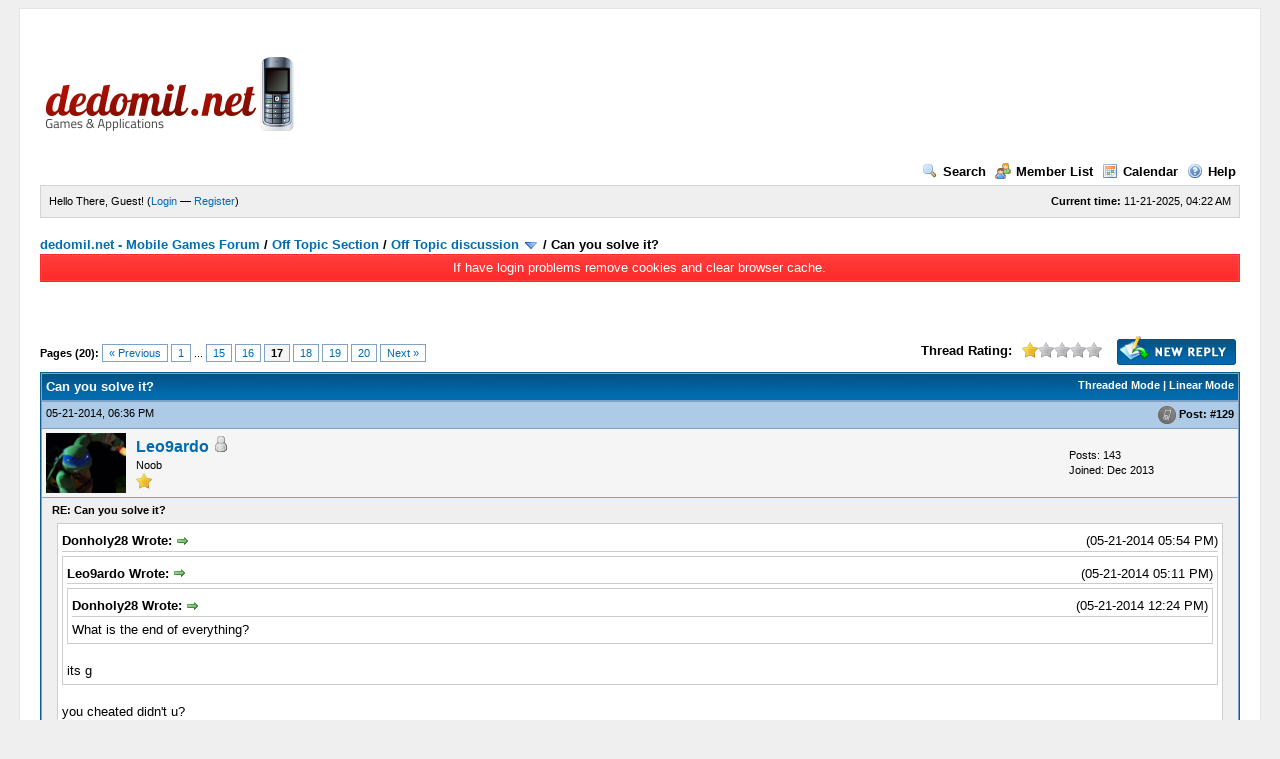

--- FILE ---
content_type: text/html; charset=UTF-8
request_url: http://dedomil.net/forum/showthread.php?tid=1791&page=17
body_size: 6661
content:
<!DOCTYPE html PUBLIC "-//W3C//DTD XHTML 1.0 Transitional//EN" "http://www.w3.org/TR/xhtml1/DTD/xhtml1-transitional.dtd"><!-- start: showthread -->
<html xml:lang="en" lang="en" xmlns="http://www.w3.org/1999/xhtml">
<head>
<title>Can you solve it?</title>
<!-- start: headerinclude -->
<meta http-equiv="Content-Type" content="text/html; charset=UTF-8" />
<meta http-equiv="Content-Script-Type" content="text/javascript" />
<script type="text/javascript" src="http://dedomil.net/forum/jscripts/prototype.js?ver=1603"></script>
<script type="text/javascript" src="http://dedomil.net/forum/jscripts/general.js?ver=1603"></script>
<script type="text/javascript" src="http://dedomil.net/forum/jscripts/popup_menu.js?ver=1600"></script>
<link type="text/css" rel="stylesheet" href="http://dedomil.net/forum/cache/themes/theme2/global.css" />
<link type="text/css" rel="stylesheet" href="http://dedomil.net/forum/css.php?stylesheet=48" />
<link type="text/css" rel="stylesheet" href="http://dedomil.net/forum/css.php?stylesheet=47" />
<link type="text/css" rel="stylesheet" href="http://dedomil.net/forum/css.php?stylesheet=46" />

<script type="text/javascript">
<!--
	var cookieDomain = ".dedomil.net";
	var cookiePath = "/forum/";
	var cookiePrefix = "";
	var deleteevent_confirm = "Are you sure you want to delete this event?";
	var removeattach_confirm = "Are you sure you want to remove the selected attachment from this post?";
	var loading_text = 'Loading. <br />Please Wait..';
	var saving_changes = 'Saving changes..';
	var use_xmlhttprequest = "1";
	var my_post_key = "ee243ebdca36a3bdea0f89ca41268134";
	var imagepath = "images";
// -->
</script>

<!-- end: headerinclude -->
<script type="text/javascript">
<!--
	var quickdelete_confirm = "Are you sure you want to delete this post?";
// -->
</script>
<script type="text/javascript" src="jscripts/thread.js?ver=1603"></script>
</head>
<body>
	<!-- start: header -->
<div id="container">
		<a name="top" id="top"></a>
		<div id="header">
			<div class="logo"><a href="http://dedomil.net/forum/index.php"><img src="http://dedomil.net/forum/images/mobile/39758.png" alt="dedomil.net - Mobile Games Forum" title="dedomil.net - Mobile Games Forum" /></a></div>
			<div class="menu">
				<ul>
					<li><a href="http://dedomil.net/forum/search.php"><img src="images/toplinks/search.gif" alt="" title="" />Search</a></li>
					<li><a href="http://dedomil.net/forum/memberlist.php"><img src="images/toplinks/memberlist.gif" alt="" title="" />Member List</a></li>
					<li><a href="http://dedomil.net/forum/calendar.php"><img src="images/toplinks/calendar.gif" alt="" title="" />Calendar</a></li>
					<li><a href="http://dedomil.net/forum/misc.php?action=help"><img src="images/toplinks/help.gif" alt="" title="" />Help</a></li>
				</ul>
			</div>
			<hr class="hidden" />
			<div id="panel">
				<!-- start: header_welcomeblock_guest -->
<script type="text/javascript">
<!--
	lang.username = "Username";
	lang.password = "Password";
	lang.login = "Login";
	lang.lost_password = " &mdash; <a href=\"http://dedomil.net/forum/member.php?action=lostpw\">Lost Password?<\/a>";
	lang.register_url = " &mdash; <a href=\"http://dedomil.net/forum/member.php?action=register\">Register<\/a>";
	lang.remember_me = "Remember me";
// -->
</script>
<span style="float: right;"><strong>Current time:</strong> 11-21-2025, 04:22 AM</span>
		<span id="quick_login">Hello There, Guest! (<a href="http://dedomil.net/forum/member.php?action=login" onclick="MyBB.quickLogin(); return false;">Login</a> &mdash; <a href="http://dedomil.net/forum/member.php?action=register">Register</a>)</span>
<!-- end: header_welcomeblock_guest -->
			</div>
		</div>
		<hr class="hidden" />
		<br class="clear" />
		<div id="content">
			
			
			
			
			
			<!-- start: nav -->

<div class="navigation">
<!-- start: nav_bit -->
<a href="http://dedomil.net/forum/index.php">dedomil.net - Mobile Games Forum</a><!-- start: nav_sep -->
 / 
<!-- end: nav_sep -->
<!-- end: nav_bit --><!-- start: nav_bit -->
<a href="forumdisplay.php?fid=3">Off Topic Section</a><!-- start: nav_sep -->
 / 
<!-- end: nav_sep -->
<!-- end: nav_bit --><!-- start: nav_bit -->
<a href="forumdisplay.php?fid=4&amp;page=49">Off Topic discussion</a> <img src="images/arrow_down.gif" alt="v" title="" class="pagination_breadcrumb_link" id="breadcrumb_multipage" /><!-- start: multipage_breadcrumb -->
<div id="breadcrumb_multipage_popup" class="pagination pagination_breadcrumb" style="display: none;">
<!-- start: multipage_prevpage -->
<a href="forumdisplay.php?fid=4&amp;page=48" class="pagination_previous">&laquo; Previous</a>
<!-- end: multipage_prevpage --><!-- start: multipage_start -->
<a href="forumdisplay.php?fid=4" class="pagination_first">1</a>  ...
<!-- end: multipage_start --><!-- start: multipage_page -->
<a href="forumdisplay.php?fid=4&amp;page=47" class="pagination_page">47</a>
<!-- end: multipage_page --><!-- start: multipage_page -->
<a href="forumdisplay.php?fid=4&amp;page=48" class="pagination_page">48</a>
<!-- end: multipage_page --><!-- start: multipage_page_link_current -->
 <a href="forumdisplay.php?fid=4&amp;page=49" class="pagination_current">49</a>
<!-- end: multipage_page_link_current --><!-- start: multipage_page -->
<a href="forumdisplay.php?fid=4&amp;page=50" class="pagination_page">50</a>
<!-- end: multipage_page --><!-- start: multipage_page -->
<a href="forumdisplay.php?fid=4&amp;page=51" class="pagination_page">51</a>
<!-- end: multipage_page --><!-- start: multipage_end -->
 <a href="forumdisplay.php?fid=4&amp;page=63" class="pagination_last">63</a>
<!-- end: multipage_end --><!-- start: multipage_nextpage -->
<a href="forumdisplay.php?fid=4&amp;page=50" class="pagination_next">Next &raquo;</a>
<!-- end: multipage_nextpage -->
</div>
<script type="text/javascript">
// <!--
	if(use_xmlhttprequest == "1")
	{
		new PopupMenu("breadcrumb_multipage");
	}
// -->
</script>
<!-- end: multipage_breadcrumb -->
<!-- end: nav_bit --><!-- start: nav_sep_active -->
 / 
<!-- end: nav_sep_active --><!-- start: nav_bit_active -->
<span class="active">Can you solve it?</span>
<!-- end: nav_bit_active -->
</div>
<!-- end: nav --><!-- start: ougcannbars_bar -->
<div class="ougc_annbars_red">
	If have login problems remove cookies and clear browser cache.
</div><br/>
<!-- end: ougcannbars_bar -->
			<br />
<center></center><br/>
<!-- end: header -->
	
	<div class="float_left">
		<!-- start: multipage -->
<div class="pagination">
<span class="pages">Pages (20):</span>
<!-- start: multipage_prevpage -->
<a href="showthread.php?tid=1791&amp;page=16" class="pagination_previous">&laquo; Previous</a>
<!-- end: multipage_prevpage --><!-- start: multipage_start -->
<a href="showthread.php?tid=1791" class="pagination_first">1</a>  ...
<!-- end: multipage_start --><!-- start: multipage_page -->
<a href="showthread.php?tid=1791&amp;page=15" class="pagination_page">15</a>
<!-- end: multipage_page --><!-- start: multipage_page -->
<a href="showthread.php?tid=1791&amp;page=16" class="pagination_page">16</a>
<!-- end: multipage_page --><!-- start: multipage_page_current -->
 <span class="pagination_current">17</span>
<!-- end: multipage_page_current --><!-- start: multipage_page -->
<a href="showthread.php?tid=1791&amp;page=18" class="pagination_page">18</a>
<!-- end: multipage_page --><!-- start: multipage_page -->
<a href="showthread.php?tid=1791&amp;page=19" class="pagination_page">19</a>
<!-- end: multipage_page --><!-- start: multipage_end -->
 <a href="showthread.php?tid=1791&amp;page=20" class="pagination_last">20</a>
<!-- end: multipage_end --><!-- start: multipage_nextpage -->
<a href="showthread.php?tid=1791&amp;page=18" class="pagination_next">Next &raquo;</a>
<!-- end: multipage_nextpage -->
</div>
<!-- end: multipage -->

	</div>
	<div class="float_right">
		<!-- start: showthread_newreply -->
<a href="newreply.php?tid=1791"><img src="images/english/newreply.gif" alt="Post Reply" title="Post Reply" /></a>&nbsp;
<!-- end: showthread_newreply -->
	</div>
	<!-- start: showthread_ratethread -->
<div style="margin-top: 6px; padding-right: 10px;" class="float_right">
		<script type="text/javascript" src="jscripts/rating.js?ver=1400"></script>
		<div id="success_rating_1791" style="float: left; padding-top: 2px; padding-right: 10px;">&nbsp;</div>
		<strong style="float: left; padding-right: 10px;">Thread Rating:</strong>
		<div class="inline_rating">
			<ul class="star_rating star_rating_notrated" id="rating_thread_1791">
				<li style="width: 20%" class="current_rating" id="current_rating_1791">1 Vote(s) - 1 Average</li>
				<li><a class="one_star" title="1 star out of 5" href="./ratethread.php?tid=1791&amp;rating=1&amp;my_post_key=ee243ebdca36a3bdea0f89ca41268134">1</a></li>
				<li><a class="two_stars" title="2 stars out of 5" href="./ratethread.php?tid=1791&amp;rating=2&amp;my_post_key=ee243ebdca36a3bdea0f89ca41268134">2</a></li>
				<li><a class="three_stars" title="3 stars out of 5" href="./ratethread.php?tid=1791&amp;rating=3&amp;my_post_key=ee243ebdca36a3bdea0f89ca41268134">3</a></li>
				<li><a class="four_stars" title="4 stars out of 5" href="./ratethread.php?tid=1791&amp;rating=4&amp;my_post_key=ee243ebdca36a3bdea0f89ca41268134">4</a></li>
				<li><a class="five_stars" title="5 stars out of 5" href="./ratethread.php?tid=1791&amp;rating=5&amp;my_post_key=ee243ebdca36a3bdea0f89ca41268134">5</a></li>
			</ul>
		</div>
</div>
<!-- end: showthread_ratethread -->
	<table border="0" cellspacing="1" cellpadding="4" class="tborder" style="clear: both; border-bottom-width: 0;">
		<tr>
			<td class="thead" colspan="2">
				<div style="float: right;">
					<span class="smalltext"><strong><a href="showthread.php?mode=threaded&amp;tid=1791&amp;pid=15948#pid15948">Threaded Mode</a> | <a href="showthread.php?mode=linear&amp;tid=1791&amp;pid=15948#pid15948">Linear Mode</a></strong></span>
				</div>
				<div>
					<strong>Can you solve it?</strong>
				</div>
			</td>
		</tr>
		
	</table>
	<div id="posts">
		<!-- start: postbit -->

<a name="pid15948" id="pid15948"></a>
<table border="0" cellspacing="1" cellpadding="4" class="tborder" style="border-top-width: 0; " id="post_15948">
	<tbody>
		<tr>
			<td class="tcat">
				<div class="float_left smalltext">
					05-21-2014, 06:36 PM <span id="edited_by_15948"></span>
				</div>
				<!-- start: postbit_posturl -->
<div style="float: right; width: auto; vertical-align: top"><img src="http://dedomil.net/forum/images/mobile/posted_1.gif" alt="" width="18" height="18" title="Posted from GoMobile" style="vertical-align: middle;" /> <span class="smalltext"><strong>Post: <a href="showthread.php?tid=1791&amp;pid=15948#pid15948">#129</a></strong></span></div>
<!-- end: postbit_posturl -->
			</td>
		</tr>

		<tr>
			<td class="trow1 ">
				<table cellspacing="0" cellpadding="0" border="0" style="width: 100%;">
					<tr>
						<td class="post_avatar" width="1" style="padding-right: 10px;">
							<!-- start: postbit_avatar -->
<a href="member.php?action=profile&amp;uid=2317"><img src="./uploads/avatars/avatar_2317.jpg?dateline=1387811816" alt="" width="80" height="60" /></a>
<!-- end: postbit_avatar -->
						</td>
						<td class="post_author">
							<strong><span class="largetext"><a href="http://dedomil.net/forum/member.php?action=profile&amp;uid=2317">Leo9ardo</a></span></strong> <!-- start: postbit_offline -->
<img src="images/buddy_offline.gif" title="Offline" alt="Offline" />
<!-- end: postbit_offline --><br />
							<span class="smalltext">
								Noob<br />
								<img src="images/star.gif" border="0" alt="*" /><br />
								
							</span>
						</td>
						<td class="smalltext post_author_info" width="165">
							<!-- start: postbit_author_user -->

	Posts: 143<br />
	Joined: Dec 2013
	
<!-- end: postbit_author_user -->
						</td>
					</tr>
				</table>
			</td>
		</tr>

		<tr>
			<td class="trow2 post_content ">
				<span class="smalltext"><strong>RE: Can you solve it? </strong></span>

				<div class="post_body" id="pid_15948">
					<blockquote><cite><span> (05-21-2014 05:54 PM)</span>Donholy28 Wrote: <a href="http://dedomil.net/forum/showthread.php?pid=15947#pid15947" class="quick_jump">&nbsp;</a></cite><blockquote><cite><span> (05-21-2014 05:11 PM)</span>Leo9ardo Wrote: <a href="http://dedomil.net/forum/showthread.php?pid=15945#pid15945" class="quick_jump">&nbsp;</a></cite><blockquote><cite><span> (05-21-2014 12:24 PM)</span>Donholy28 Wrote: <a href="http://dedomil.net/forum/showthread.php?pid=15938#pid15938" class="quick_jump">&nbsp;</a></cite>What is the end of everything?</blockquote>
<br />
its g</blockquote>
<br />
you cheated didn't u?</blockquote>
<br />
is it the right answer ? I just guess . I am not a cheater
				</div>
				
				

				<div class="post_meta" id="post_meta_15948">
				
				</div>
			</td>
		</tr>

		<tr>
			<td class="trow1 post_buttons ">
				<div class="author_buttons float_left">
					<!-- start: postbit_find -->
<a href="search.php?action=finduser&amp;uid=2317"><img src="images/english/postbit_find.gif" alt="Find all posts by this user" title="Find all posts by this user" /></a>
<!-- end: postbit_find -->
				</div>
				<div class="post_management_buttons float_right"><!-- start: postbit_quote -->
<a href="newreply.php?tid=1791&amp;replyto=15948"><img src="images/english/postbit_quote.gif" alt="Quote this message in a reply" title="Quote this message in a reply" /></a>
<!-- end: postbit_quote -->
				</div>
			</td>
		</tr>
	</tbody>
</table>
<!-- end: postbit --><!-- start: postbit -->

<a name="pid15955" id="pid15955"></a>
<table border="0" cellspacing="1" cellpadding="4" class="tborder" style="margin-top: 5px; " id="post_15955">
	<tbody>
		<tr>
			<td class="tcat">
				<div class="float_left smalltext">
					05-22-2014, 12:13 AM <span id="edited_by_15955"></span>
				</div>
				<!-- start: postbit_posturl -->
<div style="float: right; width: auto; vertical-align: top"><img src="http://dedomil.net/forum/images/mobile/posted_1.gif" alt="" width="18" height="18" title="Posted from GoMobile" style="vertical-align: middle;" /> <span class="smalltext"><strong>Post: <a href="showthread.php?tid=1791&amp;pid=15955#pid15955">#130</a></strong></span></div>
<!-- end: postbit_posturl -->
			</td>
		</tr>

		<tr>
			<td class="trow1 ">
				<table cellspacing="0" cellpadding="0" border="0" style="width: 100%;">
					<tr>
						<td class="post_avatar" width="1" style="padding-right: 10px;">
							<!-- start: postbit_avatar -->
<a href="member.php?action=profile&amp;uid=1887"><img src="./uploads/avatars/avatar_1887.jpg?dateline=1384454152" alt="" width="80" height="80" /></a>
<!-- end: postbit_avatar -->
						</td>
						<td class="post_author">
							<strong><span class="largetext"><a href="http://dedomil.net/forum/member.php?action=profile&amp;uid=1887">Donholy28</a></span></strong> <!-- start: postbit_offline -->
<img src="images/buddy_offline.gif" title="Offline" alt="Offline" />
<!-- end: postbit_offline --><br />
							<span class="smalltext">
								Legend<br />
								<img src="images/star.gif" border="0" alt="*" /><img src="images/star.gif" border="0" alt="*" /><br />
								
							</span>
						</td>
						<td class="smalltext post_author_info" width="165">
							<!-- start: postbit_author_user -->

	Posts: 890<br />
	Joined: Nov 2013
	
<!-- end: postbit_author_user -->
						</td>
					</tr>
				</table>
			</td>
		</tr>

		<tr>
			<td class="trow2 post_content ">
				<span class="smalltext"><strong>RE: Can you solve it? </strong></span>

				<div class="post_body" id="pid_15955">
					I am not alive but i need air to grow
				</div>
				
				

				<div class="post_meta" id="post_meta_15955">
				
				</div>
			</td>
		</tr>

		<tr>
			<td class="trow1 post_buttons ">
				<div class="author_buttons float_left">
					<!-- start: postbit_find -->
<a href="search.php?action=finduser&amp;uid=1887"><img src="images/english/postbit_find.gif" alt="Find all posts by this user" title="Find all posts by this user" /></a>
<!-- end: postbit_find -->
				</div>
				<div class="post_management_buttons float_right"><!-- start: postbit_quote -->
<a href="newreply.php?tid=1791&amp;replyto=15955"><img src="images/english/postbit_quote.gif" alt="Quote this message in a reply" title="Quote this message in a reply" /></a>
<!-- end: postbit_quote -->
				</div>
			</td>
		</tr>
	</tbody>
</table>
<!-- end: postbit --><!-- start: postbit -->

<a name="pid15957" id="pid15957"></a>
<table border="0" cellspacing="1" cellpadding="4" class="tborder" style="margin-top: 5px; " id="post_15957">
	<tbody>
		<tr>
			<td class="tcat">
				<div class="float_left smalltext">
					05-22-2014, 04:48 AM <span id="edited_by_15957"></span>
				</div>
				<!-- start: postbit_posturl -->
<div style="float: right; width: auto; vertical-align: top"><img src="http://dedomil.net/forum/images/mobile/posted_1.gif" alt="" width="18" height="18" title="Posted from GoMobile" style="vertical-align: middle;" /> <span class="smalltext"><strong>Post: <a href="showthread.php?tid=1791&amp;pid=15957#pid15957">#131</a></strong></span></div>
<!-- end: postbit_posturl -->
			</td>
		</tr>

		<tr>
			<td class="trow1 ">
				<table cellspacing="0" cellpadding="0" border="0" style="width: 100%;">
					<tr>
						<td class="post_avatar" width="1" style="padding-right: 10px;">
							<!-- start: postbit_avatar -->
<a href="member.php?action=profile&amp;uid=2317"><img src="./uploads/avatars/avatar_2317.jpg?dateline=1387811816" alt="" width="80" height="60" /></a>
<!-- end: postbit_avatar -->
						</td>
						<td class="post_author">
							<strong><span class="largetext"><a href="http://dedomil.net/forum/member.php?action=profile&amp;uid=2317">Leo9ardo</a></span></strong> <!-- start: postbit_offline -->
<img src="images/buddy_offline.gif" title="Offline" alt="Offline" />
<!-- end: postbit_offline --><br />
							<span class="smalltext">
								Noob<br />
								<img src="images/star.gif" border="0" alt="*" /><br />
								
							</span>
						</td>
						<td class="smalltext post_author_info" width="165">
							<!-- start: postbit_author_user -->

	Posts: 143<br />
	Joined: Dec 2013
	
<!-- end: postbit_author_user -->
						</td>
					</tr>
				</table>
			</td>
		</tr>

		<tr>
			<td class="trow2 post_content ">
				<span class="smalltext"><strong>RE: Can you solve it? </strong></span>

				<div class="post_body" id="pid_15957">
					<blockquote><cite><span> (05-22-2014 12:13 AM)</span>Donholy28 Wrote: <a href="http://dedomil.net/forum/showthread.php?pid=15955#pid15955" class="quick_jump">&nbsp;</a></cite>I am not alive but i need air to grow</blockquote>
Ballon or Plant
				</div>
				
				

				<div class="post_meta" id="post_meta_15957">
				
				</div>
			</td>
		</tr>

		<tr>
			<td class="trow1 post_buttons ">
				<div class="author_buttons float_left">
					<!-- start: postbit_find -->
<a href="search.php?action=finduser&amp;uid=2317"><img src="images/english/postbit_find.gif" alt="Find all posts by this user" title="Find all posts by this user" /></a>
<!-- end: postbit_find -->
				</div>
				<div class="post_management_buttons float_right"><!-- start: postbit_quote -->
<a href="newreply.php?tid=1791&amp;replyto=15957"><img src="images/english/postbit_quote.gif" alt="Quote this message in a reply" title="Quote this message in a reply" /></a>
<!-- end: postbit_quote -->
				</div>
			</td>
		</tr>
	</tbody>
</table>
<!-- end: postbit --><!-- start: postbit -->

<a name="pid16007" id="pid16007"></a>
<table border="0" cellspacing="1" cellpadding="4" class="tborder" style="margin-top: 5px; " id="post_16007">
	<tbody>
		<tr>
			<td class="tcat">
				<div class="float_left smalltext">
					05-22-2014, 10:33 PM <span id="edited_by_16007"></span>
				</div>
				<!-- start: postbit_posturl -->
<div style="float: right; width: auto; vertical-align: top"><img src="http://dedomil.net/forum/images/mobile/posted_0.gif" alt="" width="08" height="08" title="Posted from GoMobile" style="vertical-align: middle;" /> <span class="smalltext"><strong>Post: <a href="showthread.php?tid=1791&amp;pid=16007#pid16007">#132</a></strong></span></div>
<!-- end: postbit_posturl -->
			</td>
		</tr>

		<tr>
			<td class="trow1 ">
				<table cellspacing="0" cellpadding="0" border="0" style="width: 100%;">
					<tr>
						<td class="post_avatar" width="1" style="padding-right: 10px;">
							<!-- start: postbit_avatar -->
<a href="member.php?action=profile&amp;uid=1887"><img src="./uploads/avatars/avatar_1887.jpg?dateline=1384454152" alt="" width="80" height="80" /></a>
<!-- end: postbit_avatar -->
						</td>
						<td class="post_author">
							<strong><span class="largetext"><a href="http://dedomil.net/forum/member.php?action=profile&amp;uid=1887">Donholy28</a></span></strong> <!-- start: postbit_offline -->
<img src="images/buddy_offline.gif" title="Offline" alt="Offline" />
<!-- end: postbit_offline --><br />
							<span class="smalltext">
								Legend<br />
								<img src="images/star.gif" border="0" alt="*" /><img src="images/star.gif" border="0" alt="*" /><br />
								
							</span>
						</td>
						<td class="smalltext post_author_info" width="165">
							<!-- start: postbit_author_user -->

	Posts: 890<br />
	Joined: Nov 2013
	
<!-- end: postbit_author_user -->
						</td>
					</tr>
				</table>
			</td>
		</tr>

		<tr>
			<td class="trow2 post_content ">
				<span class="smalltext"><strong>RE: Can you solve it? </strong></span>

				<div class="post_body" id="pid_16007">
					Wrong
				</div>
				
				

				<div class="post_meta" id="post_meta_16007">
				
				</div>
			</td>
		</tr>

		<tr>
			<td class="trow1 post_buttons ">
				<div class="author_buttons float_left">
					<!-- start: postbit_find -->
<a href="search.php?action=finduser&amp;uid=1887"><img src="images/english/postbit_find.gif" alt="Find all posts by this user" title="Find all posts by this user" /></a>
<!-- end: postbit_find -->
				</div>
				<div class="post_management_buttons float_right"><!-- start: postbit_quote -->
<a href="newreply.php?tid=1791&amp;replyto=16007"><img src="images/english/postbit_quote.gif" alt="Quote this message in a reply" title="Quote this message in a reply" /></a>
<!-- end: postbit_quote -->
				</div>
			</td>
		</tr>
	</tbody>
</table>
<!-- end: postbit --><!-- start: postbit -->

<a name="pid16009" id="pid16009"></a>
<table border="0" cellspacing="1" cellpadding="4" class="tborder" style="margin-top: 5px; " id="post_16009">
	<tbody>
		<tr>
			<td class="tcat">
				<div class="float_left smalltext">
					05-23-2014, 05:52 AM <span id="edited_by_16009"></span>
				</div>
				<!-- start: postbit_posturl -->
<div style="float: right; width: auto; vertical-align: top"><img src="http://dedomil.net/forum/images/mobile/posted_1.gif" alt="" width="18" height="18" title="Posted from GoMobile" style="vertical-align: middle;" /> <span class="smalltext"><strong>Post: <a href="showthread.php?tid=1791&amp;pid=16009#pid16009">#133</a></strong></span></div>
<!-- end: postbit_posturl -->
			</td>
		</tr>

		<tr>
			<td class="trow1 ">
				<table cellspacing="0" cellpadding="0" border="0" style="width: 100%;">
					<tr>
						<td class="post_avatar" width="1" style="padding-right: 10px;">
							<!-- start: postbit_avatar -->
<a href="member.php?action=profile&amp;uid=2317"><img src="./uploads/avatars/avatar_2317.jpg?dateline=1387811816" alt="" width="80" height="60" /></a>
<!-- end: postbit_avatar -->
						</td>
						<td class="post_author">
							<strong><span class="largetext"><a href="http://dedomil.net/forum/member.php?action=profile&amp;uid=2317">Leo9ardo</a></span></strong> <!-- start: postbit_offline -->
<img src="images/buddy_offline.gif" title="Offline" alt="Offline" />
<!-- end: postbit_offline --><br />
							<span class="smalltext">
								Noob<br />
								<img src="images/star.gif" border="0" alt="*" /><br />
								
							</span>
						</td>
						<td class="smalltext post_author_info" width="165">
							<!-- start: postbit_author_user -->

	Posts: 143<br />
	Joined: Dec 2013
	
<!-- end: postbit_author_user -->
						</td>
					</tr>
				</table>
			</td>
		</tr>

		<tr>
			<td class="trow2 post_content ">
				<span class="smalltext"><strong>RE: Can you solve it? </strong></span>

				<div class="post_body" id="pid_16009">
					<blockquote><cite><span> (05-22-2014 10:33 PM)</span>Donholy28 Wrote: <a href="http://dedomil.net/forum/showthread.php?pid=16007#pid16007" class="quick_jump">&nbsp;</a></cite>Wrong</blockquote>
<br />
Fire
				</div>
				
				

				<div class="post_meta" id="post_meta_16009">
				
				</div>
			</td>
		</tr>

		<tr>
			<td class="trow1 post_buttons ">
				<div class="author_buttons float_left">
					<!-- start: postbit_find -->
<a href="search.php?action=finduser&amp;uid=2317"><img src="images/english/postbit_find.gif" alt="Find all posts by this user" title="Find all posts by this user" /></a>
<!-- end: postbit_find -->
				</div>
				<div class="post_management_buttons float_right"><!-- start: postbit_quote -->
<a href="newreply.php?tid=1791&amp;replyto=16009"><img src="images/english/postbit_quote.gif" alt="Quote this message in a reply" title="Quote this message in a reply" /></a>
<!-- end: postbit_quote -->
				</div>
			</td>
		</tr>
	</tbody>
</table>
<!-- end: postbit --><!-- start: postbit -->

<a name="pid16010" id="pid16010"></a>
<table border="0" cellspacing="1" cellpadding="4" class="tborder" style="margin-top: 5px; " id="post_16010">
	<tbody>
		<tr>
			<td class="tcat">
				<div class="float_left smalltext">
					05-23-2014, 06:05 AM <span id="edited_by_16010"></span>
				</div>
				<!-- start: postbit_posturl -->
<div style="float: right; width: auto; vertical-align: top"><img src="http://dedomil.net/forum/images/mobile/posted_1.gif" alt="" width="18" height="18" title="Posted from GoMobile" style="vertical-align: middle;" /> <span class="smalltext"><strong>Post: <a href="showthread.php?tid=1791&amp;pid=16010#pid16010">#134</a></strong></span></div>
<!-- end: postbit_posturl -->
			</td>
		</tr>

		<tr>
			<td class="trow1 ">
				<table cellspacing="0" cellpadding="0" border="0" style="width: 100%;">
					<tr>
						<td class="post_avatar" width="1" style="padding-right: 10px;">
							<!-- start: postbit_avatar -->
<a href="member.php?action=profile&amp;uid=2254"><img src="./uploads/avatars/avatar_2254.png?dateline=1401363662" alt="" width="79" height="80" /></a>
<!-- end: postbit_avatar -->
						</td>
						<td class="post_author">
							<strong><span class="largetext"><a href="http://dedomil.net/forum/member.php?action=profile&amp;uid=2254">Sneha</a></span></strong> <!-- start: postbit_offline -->
<img src="images/buddy_offline.gif" title="Offline" alt="Offline" />
<!-- end: postbit_offline --><br />
							<span class="smalltext">
								Noob<br />
								<img src="images/star.gif" border="0" alt="*" /><br />
								
							</span>
						</td>
						<td class="smalltext post_author_info" width="165">
							<!-- start: postbit_author_user -->

	Posts: 232<br />
	Joined: Dec 2013
	
<!-- end: postbit_author_user -->
						</td>
					</tr>
				</table>
			</td>
		</tr>

		<tr>
			<td class="trow2 post_content ">
				<span class="smalltext"><strong>RE: Can you solve it? </strong></span>

				<div class="post_body" id="pid_16010">
					<blockquote><cite><span> (05-23-2014 05:52 AM)</span>Leo9ardo Wrote: <a href="http://dedomil.net/forum/showthread.php?pid=16009#pid16009" class="quick_jump">&nbsp;</a></cite><blockquote><cite><span> (05-22-2014 10:33 PM)</span>Donholy28 Wrote: <a href="http://dedomil.net/forum/showthread.php?pid=16007#pid16007" class="quick_jump">&nbsp;</a></cite>Wrong</blockquote>
<br />
Fire</blockquote>
<br />
my answer Fire
				</div>
				
				

				<div class="post_meta" id="post_meta_16010">
				
				</div>
			</td>
		</tr>

		<tr>
			<td class="trow1 post_buttons ">
				<div class="author_buttons float_left">
					<!-- start: postbit_www -->
<a href="http://snehamoy.mywapblog.com" target="_blank"><img src="images/english/postbit_www.gif" alt="Visit this user's website" title="Visit this user's website" /></a>
<!-- end: postbit_www --><!-- start: postbit_find -->
<a href="search.php?action=finduser&amp;uid=2254"><img src="images/english/postbit_find.gif" alt="Find all posts by this user" title="Find all posts by this user" /></a>
<!-- end: postbit_find -->
				</div>
				<div class="post_management_buttons float_right"><!-- start: postbit_quote -->
<a href="newreply.php?tid=1791&amp;replyto=16010"><img src="images/english/postbit_quote.gif" alt="Quote this message in a reply" title="Quote this message in a reply" /></a>
<!-- end: postbit_quote -->
				</div>
			</td>
		</tr>
	</tbody>
</table>
<!-- end: postbit --><!-- start: postbit -->

<a name="pid16015" id="pid16015"></a>
<table border="0" cellspacing="1" cellpadding="4" class="tborder" style="margin-top: 5px; " id="post_16015">
	<tbody>
		<tr>
			<td class="tcat">
				<div class="float_left smalltext">
					05-23-2014, 09:35 AM <span id="edited_by_16015"></span>
				</div>
				<!-- start: postbit_posturl -->
<div style="float: right; width: auto; vertical-align: top"><img src="http://dedomil.net/forum/images/mobile/posted_1.gif" alt="" width="18" height="18" title="Posted from GoMobile" style="vertical-align: middle;" /> <span class="smalltext"><strong>Post: <a href="showthread.php?tid=1791&amp;pid=16015#pid16015">#135</a></strong></span></div>
<!-- end: postbit_posturl -->
			</td>
		</tr>

		<tr>
			<td class="trow1 ">
				<table cellspacing="0" cellpadding="0" border="0" style="width: 100%;">
					<tr>
						<td class="post_avatar" width="1" style="padding-right: 10px;">
							<!-- start: postbit_avatar -->
<a href="member.php?action=profile&amp;uid=2254"><img src="./uploads/avatars/avatar_2254.png?dateline=1401363662" alt="" width="79" height="80" /></a>
<!-- end: postbit_avatar -->
						</td>
						<td class="post_author">
							<strong><span class="largetext"><a href="http://dedomil.net/forum/member.php?action=profile&amp;uid=2254">Sneha</a></span></strong> <!-- start: postbit_offline -->
<img src="images/buddy_offline.gif" title="Offline" alt="Offline" />
<!-- end: postbit_offline --><br />
							<span class="smalltext">
								Noob<br />
								<img src="images/star.gif" border="0" alt="*" /><br />
								
							</span>
						</td>
						<td class="smalltext post_author_info" width="165">
							<!-- start: postbit_author_user -->

	Posts: 232<br />
	Joined: Dec 2013
	
<!-- end: postbit_author_user -->
						</td>
					</tr>
				</table>
			</td>
		</tr>

		<tr>
			<td class="trow2 post_content ">
				<span class="smalltext"><strong>RE: Can you solve it? </strong></span>

				<div class="post_body" id="pid_16015">
					Three men in a cafe order a meal the<br />
total cost of which is &#36;15. They each<br />
contribute &#36;5. The waiter takes the<br />
money to the chef who recognizes the<br />
three as friends and asks the waiter to<br />
return &#36;5 to the men.<br />
The waiter is not only poor at<br />
mathematics but dishonest and<br />
instead of going to the trouble of<br />
splitting the &#36;5 between the three he<br />
simply gives them &#36;1 each and pockets<br />
the remaining &#36;2 for himself.<br />
Now, each of the men effectively paid<br />
&#36;4, the total paid is therefore &#36;12. Add<br />
the &#36;2 in the waiters pocket and this<br />
comes to &#36;14.....where has the other &#36;1<br />
gone from the original &#36;15?
				</div>
				
				

				<div class="post_meta" id="post_meta_16015">
				
				</div>
			</td>
		</tr>

		<tr>
			<td class="trow1 post_buttons ">
				<div class="author_buttons float_left">
					<!-- start: postbit_www -->
<a href="http://snehamoy.mywapblog.com" target="_blank"><img src="images/english/postbit_www.gif" alt="Visit this user's website" title="Visit this user's website" /></a>
<!-- end: postbit_www --><!-- start: postbit_find -->
<a href="search.php?action=finduser&amp;uid=2254"><img src="images/english/postbit_find.gif" alt="Find all posts by this user" title="Find all posts by this user" /></a>
<!-- end: postbit_find -->
				</div>
				<div class="post_management_buttons float_right"><!-- start: postbit_quote -->
<a href="newreply.php?tid=1791&amp;replyto=16015"><img src="images/english/postbit_quote.gif" alt="Quote this message in a reply" title="Quote this message in a reply" /></a>
<!-- end: postbit_quote -->
				</div>
			</td>
		</tr>
	</tbody>
</table>
<!-- end: postbit --><!-- start: postbit -->

<a name="pid16021" id="pid16021"></a>
<table border="0" cellspacing="1" cellpadding="4" class="tborder" style="margin-top: 5px; " id="post_16021">
	<tbody>
		<tr>
			<td class="tcat">
				<div class="float_left smalltext">
					05-23-2014, 11:23 AM <span id="edited_by_16021"></span>
				</div>
				<!-- start: postbit_posturl -->
<div style="float: right; width: auto; vertical-align: top"><img src="http://dedomil.net/forum/images/mobile/posted_1.gif" alt="" width="18" height="18" title="Posted from GoMobile" style="vertical-align: middle;" /> <span class="smalltext"><strong>Post: <a href="showthread.php?tid=1791&amp;pid=16021#pid16021">#136</a></strong></span></div>
<!-- end: postbit_posturl -->
			</td>
		</tr>

		<tr>
			<td class="trow1 ">
				<table cellspacing="0" cellpadding="0" border="0" style="width: 100%;">
					<tr>
						<td class="post_avatar" width="1" style="padding-right: 10px;">
							<!-- start: postbit_avatar -->
<a href="member.php?action=profile&amp;uid=2935"><img src="./uploads/avatars/avatar_2935.jpg?dateline=1691370976" alt="" width="67" height="80" /></a>
<!-- end: postbit_avatar -->
						</td>
						<td class="post_author">
							<strong><span class="largetext"><a href="http://dedomil.net/forum/member.php?action=profile&amp;uid=2935">Agent P.A.I.N</a></span></strong> <!-- start: postbit_offline -->
<img src="images/buddy_offline.gif" title="Offline" alt="Offline" />
<!-- end: postbit_offline --><br />
							<span class="smalltext">
								Noob<br />
								<img src="images/star.gif" border="0" alt="*" /><br />
								
							</span>
						</td>
						<td class="smalltext post_author_info" width="165">
							<!-- start: postbit_author_user -->

	Posts: 464<br />
	Joined: Mar 2014
	
<!-- end: postbit_author_user -->
						</td>
					</tr>
				</table>
			</td>
		</tr>

		<tr>
			<td class="trow2 post_content ">
				<span class="smalltext"><strong>RE: Can you solve it? </strong></span>

				<div class="post_body" id="pid_16021">
					If they paid &#36;15 for meal and chef &#36;5 as per you the waiter distributed &#36;1 for three men(which is totally &#36;3 in &#36;5) and pocketed remaining &#36;2,then the whole bucks paid for the meal is &#36;13.How can it be &#36;12?<img src="images/smilies/idk.gif" style="vertical-align: middle;" border="0" alt="I don't know" title="I don't know" />
				</div>
				
				<!-- start: postbit_signature -->
<hr size="1" width="25%"  align="left" />
[img]http://myimg.us/images/05.06.14/42608.jpg[/img]
<!-- end: postbit_signature -->

				<div class="post_meta" id="post_meta_16021">
				
				</div>
			</td>
		</tr>

		<tr>
			<td class="trow1 post_buttons ">
				<div class="author_buttons float_left">
					<!-- start: postbit_find -->
<a href="search.php?action=finduser&amp;uid=2935"><img src="images/english/postbit_find.gif" alt="Find all posts by this user" title="Find all posts by this user" /></a>
<!-- end: postbit_find -->
				</div>
				<div class="post_management_buttons float_right"><!-- start: postbit_quote -->
<a href="newreply.php?tid=1791&amp;replyto=16021"><img src="images/english/postbit_quote.gif" alt="Quote this message in a reply" title="Quote this message in a reply" /></a>
<!-- end: postbit_quote -->
				</div>
			</td>
		</tr>
	</tbody>
</table>
<!-- end: postbit -->
	</div>
	<table border="0" cellspacing="1" cellpadding="4" class="tborder" style="border-top-width: 0;">
		<tr>
			<td colspan="2" class="tfoot">
				
				<div>
					<strong>&laquo; <a href="showthread.php?tid=1791&amp;action=nextoldest">Next Oldest</a> | <a href="showthread.php?tid=1791&amp;action=nextnewest">Next Newest</a> &raquo;</strong>
				</div>
			</td>
		</tr>
	</table>
	<div class="float_left">
		<!-- start: multipage -->
<div class="pagination">
<span class="pages">Pages (20):</span>
<!-- start: multipage_prevpage -->
<a href="showthread.php?tid=1791&amp;page=16" class="pagination_previous">&laquo; Previous</a>
<!-- end: multipage_prevpage --><!-- start: multipage_start -->
<a href="showthread.php?tid=1791" class="pagination_first">1</a>  ...
<!-- end: multipage_start --><!-- start: multipage_page -->
<a href="showthread.php?tid=1791&amp;page=15" class="pagination_page">15</a>
<!-- end: multipage_page --><!-- start: multipage_page -->
<a href="showthread.php?tid=1791&amp;page=16" class="pagination_page">16</a>
<!-- end: multipage_page --><!-- start: multipage_page_current -->
 <span class="pagination_current">17</span>
<!-- end: multipage_page_current --><!-- start: multipage_page -->
<a href="showthread.php?tid=1791&amp;page=18" class="pagination_page">18</a>
<!-- end: multipage_page --><!-- start: multipage_page -->
<a href="showthread.php?tid=1791&amp;page=19" class="pagination_page">19</a>
<!-- end: multipage_page --><!-- start: multipage_end -->
 <a href="showthread.php?tid=1791&amp;page=20" class="pagination_last">20</a>
<!-- end: multipage_end --><!-- start: multipage_nextpage -->
<a href="showthread.php?tid=1791&amp;page=18" class="pagination_next">Next &raquo;</a>
<!-- end: multipage_nextpage -->
</div>
<!-- end: multipage -->
	</div>
	<div style="padding-top: 4px;" class="float_right">
		<!-- start: showthread_newreply -->
<a href="newreply.php?tid=1791"><img src="images/english/newreply.gif" alt="Post Reply" title="Post Reply" /></a>&nbsp;
<!-- end: showthread_newreply -->
	</div>
	<br style="clear: both;" />
	
	
	
	<br />
	<div class="float_left">
		<ul class="thread_tools">
			<li class="printable"><a href="printthread.php?tid=1791">View a Printable Version</a></li>
			<li class="sendthread"><a href="sendthread.php?tid=1791">Send this Thread to a Friend</a></li>
			<li class="subscription_add"><a href="usercp2.php?action=addsubscription&amp;tid=1791&amp;my_post_key=ee243ebdca36a3bdea0f89ca41268134">Subscribe to this thread</a></li>
		</ul>
	</div>

	<div class="float_right" style="text-align: right;">
		
		<!-- start: forumjump_advanced -->
<form action="forumdisplay.php" method="get">
<span class="smalltext"><strong>Forum Jump:</strong></span>
<select name="fid" class="forumjump">
<option value="-1" >Please select one:</option>
<option value="-1">--------------------</option>
<option value="-4">Private Messages</option>
<option value="-3">User Control Panel</option>
<option value="-5">Who's Online</option>
<option value="-2">Search</option>
<option value="-1">Forum Home</option>
<!-- start: forumjump_bit -->
<option value="25" > Forum News, Announcements, Support Section</option>
<!-- end: forumjump_bit --><!-- start: forumjump_bit -->
<option value="26" >-- Forum RULES</option>
<!-- end: forumjump_bit --><!-- start: forumjump_bit -->
<option value="27" >-- Forum Support</option>
<!-- end: forumjump_bit --><!-- start: forumjump_bit -->
<option value="28" >-- Forum News</option>
<!-- end: forumjump_bit --><!-- start: forumjump_bit -->
<option value="1" > Preview Section</option>
<!-- end: forumjump_bit --><!-- start: forumjump_bit -->
<option value="2" >-- Preview Mobile Games</option>
<!-- end: forumjump_bit --><!-- start: forumjump_bit -->
<option value="7" >-- New Games on dedomil.net</option>
<!-- end: forumjump_bit --><!-- start: forumjump_bit -->
<option value="8" > Download Section</option>
<!-- end: forumjump_bit --><!-- start: forumjump_bit -->
<option value="18" >-- Mobile Games [Public]</option>
<!-- end: forumjump_bit --><!-- start: forumjump_bit -->
<option value="19" >---- Java Platform</option>
<!-- end: forumjump_bit --><!-- start: forumjump_bit -->
<option value="22" >---- Symbian Platform</option>
<!-- end: forumjump_bit --><!-- start: forumjump_bit -->
<option value="20" >---- Android Platform</option>
<!-- end: forumjump_bit --><!-- start: forumjump_bit -->
<option value="21" >---- iOS Platform</option>
<!-- end: forumjump_bit --><!-- start: forumjump_bit -->
<option value="31" > Devs &amp; Mods Section</option>
<!-- end: forumjump_bit --><!-- start: forumjump_bit -->
<option value="32" >-- Showcase</option>
<!-- end: forumjump_bit --><!-- start: forumjump_bit -->
<option value="33" >-- Development</option>
<!-- end: forumjump_bit --><!-- start: forumjump_bit -->
<option value="34" >-- Help</option>
<!-- end: forumjump_bit --><!-- start: forumjump_bit -->
<option value="3" > Off Topic Section</option>
<!-- end: forumjump_bit --><!-- start: forumjump_bit -->
<option value="4" selected="selected">-- Off Topic discussion</option>
<!-- end: forumjump_bit --><!-- start: forumjump_bit -->
<option value="5" > About dedomil.net</option>
<!-- end: forumjump_bit --><!-- start: forumjump_bit -->
<option value="6" >-- Need help?</option>
<!-- end: forumjump_bit --><!-- start: forumjump_bit -->
<option value="23" >-- Junkyard</option>
<!-- end: forumjump_bit -->
</select>
<!-- start: gobutton -->
<input type="submit" class="button" value="Go" />
<!-- end: gobutton -->
</form>
<script type="text/javascript">
<!--
	$$('.forumjump').invoke('observe', 'change', function(e)
	{
		var option = this.options[this.selectedIndex].value

		if(option < 0)
		{
			window.location=('forumdisplay.php?fid='+option)
			return
		}

		window.location=('forumdisplay.php?fid='+this.options[this.selectedIndex].value)
	})
//-->
</script>
<!-- end: forumjump_advanced -->
	</div>
	<br style="clear: both;" />
	<!-- start: showthread_usersbrowsing -->
<br />
<span class="smalltext">User(s) browsing this thread: 2 Guest(s)</span>
<br />
<!-- end: showthread_usersbrowsing -->
	<!-- start: footer -->
<br />
			<div class="bottommenu">
				<div class="float_right"></div>
				<div>
					<span class="smalltext"><a href="mailto:dedomil.net@protonmail.com">Contact Us</a> | <a href="http://dedomil.net">Home</a> | <a href="#top">Return to Top</a> | <a href="#content">Return to Content</a> | <a href="misc.php?action=switch_version&amp;my_post_key=b8112a618fa5c6aedae87364493b8784">Mobile Version</a></span>
				</div>
			</div>
			</div>
		<hr class="hidden" />
			<div id="copyright">
				<div id="debug"></div>
				<!-- MyBB is free software developed and maintained by a volunteer community. 
					 It would be much appreciated by the MyBB Group if you left the full copyright and "powered by" notice intact, 
					 to show your support for MyBB.  If you choose to remove or modify the copyright below, 
					 you may be refused support on the MyBB Community Forums.
					 
					 This is free software, support us and we'll support you. -->
Powered By <a href="http://mybb.com/" target="_blank">MyBB</a>, &copy; 2002-2025 <a href="http://mybb.com/" target="_blank">MyBB Group</a>.<br />
				<!-- End powered by -->
				<br />
<br class="clear" />
<!-- The following piece of code allows MyBB to run scheduled tasks. DO NOT REMOVE --><img src="http://dedomil.net/forum/task.php" border="0" width="1" height="1" alt="" /><!-- End task image code -->

<center>
<br/><br/><a href="http://mobtop.ru/in/32524"><img src="https://mobtop.ru/32524.gif" alt="MobTop.Ru"/></a>
<!-- Google tag (gtag.js) -->
<script async src="https://www.googletagmanager.com/gtag/js?id=G-DZEB0C5RRM"></script>
<script>
  window.dataLayer = window.dataLayer || [];
  function gtag(){dataLayer.push(arguments);}
  gtag('js', new Date());

  gtag('config', 'G-DZEB0C5RRM');
</script>
</center>
		</div>
		</div>
<!-- end: footer -->
</body>
</html>
<!-- end: showthread -->

--- FILE ---
content_type: text/css;charset=UTF-8
request_url: http://dedomil.net/forum/css.php?stylesheet=48
body_size: 5494
content:
*[class*='ougc_annbars_'] {
	color:#fff;
	padding:4px;
	text-align:center;
	-webkit-box-shadow:inset 0 0 1px #FFF;
	-moz-box-shadow:inset 0 0 1px #FFF;
	box-shadow:inset 0 0 1px #FFF;
}

*[class*='ougc_annbars_'] strong {
	border-bottom:dashed 1px ;
}

.ougc_annbars_black {
	border:1px solid #000000;
	background: #393939;
	background: -moz-linear-gradient(top, #393939 0%, #000000 100%);
	background: -webkit-gradient(linear, left top, left bottom, color-stop(0%,#393939), color-stop(100%,#000000));
	background: -webkit-linear-gradient(top, #393939 0%,#000000 100%);
	background: -o-linear-gradient(top, #393939 0%,#000000 100%);
	background: -ms-linear-gradient(top, #393939 0%,#000000 100%);
	filter: progid:DXImageTransform.Microsoft.gradient( startColorstr='#393939', endColorstr='#000000',GradientType=0 );
	background: linear-gradient(top, #393939 0%,#000000 100%);
}

.ougc_annbars_white {
	color:#000;
	border:1px solid #eeeeee;
	background: #fcfcfc;
	background: -moz-linear-gradient(top, #fcfcfc 0%, #eeeeee 100%);
	background: -webkit-gradient(linear, left top, left bottom, color-stop(0%,#fcfcfc), color-stop(100%,#eeeeee));
	background: -webkit-linear-gradient(top, #fcfcfc 0%,#eeeeee 100%);
	background: -o-linear-gradient(top, #fcfcfc 0%,#eeeeee 100%);
	background: -ms-linear-gradient(top, #fcfcfc 0%,#eeeeee 100%);
	filter: progid:DXImageTransform.Microsoft.gradient( startColorstr='#fcfcfc', endColorstr='#eeeeee',GradientType=0 );
	background: linear-gradient(top, #fcfcfc 0%,#eeeeee 100%);
}

.ougc_annbars_red {
	border:1px solid #ff2929;
	background: #ff3d3d;
	background: -moz-linear-gradient(top, #ff3d3d 0%, #ff2929 100%);
	background: -webk
	border:1px solid #b00 !important;it-gradient(linear, left top, left bottom, color-stop(0%,#ff3d3d), color-stop(100%,#ff2929));
	background: -webkit-linear-gradient(top, #ff3d3d 0%,#ff2929 100%);
	background: -o-linear-gradient(top, #ff3d3d 0%,#ff2929 100%);
	background: -ms-linear-gradient(top, #ff3d3d 0%,#ff2929 100%);
	filter: progid:DXImageTransform.Microsoft.gradient( startColorstr='#ff3d3d', endColorstr='#ff2929',GradientType=0 );
	background: linear-gradient(top, #ff3d3d 0%,#ff2929 100%);
}

.ougc_annbars_blue {
	border:1px solid #2e82d6;
	background: #448fda;
	background: -moz-linear-gradient(top, #448fda 0%, #2e82d6 100%);
	background: -webkit-gradient(linear, left top, left bottom, color-stop(0%,#448fda), color-stop(100%,#2e82d6));
	background: -webkit-linear-gradient(top, #448fda 0%,#2e82d6 100%);
	background: -o-linear-gradient(top, #448fda 0%,#2e82d6 100%);
	background: -ms-linear-gradient(top, #448fda 0%,#2e82d6 100%);
	background: linear-gradient(top, #448fda 0%,#2e82d6 100%);
	filter: progid:DXImageTransform.Microsoft.gradient( startColorstr='#448fda', endColorstr='#2e82d6',GradientType=0 );
}

.ougc_annbars_green {
	border:1px solid #0ac247;
	background: #0bda51;
	background: -moz-linear-gradient(top, #0bda51 0%, #0ac247 100%);
	background: -webkit-gradient(linear, left top, left bottom, color-stop(0%,#0bda51), color-stop(100%,#0ac247));
	background: -webkit-linear-gradient(top, #0bda51 0%,#0ac247 100%);
	background: -o-linear-gradient(top, #0bda51 0%,#0ac247 100%);
	background: -ms-linear-gradient(top, #0bda51 0%,#0ac247 100%);
	background: linear-gradient(top, #0bda51 0%,#0ac247 100%);
	filter: progid:DXImageTransform.Microsoft.gradient( startColorstr='#0bda51', endColorstr='#0ac247',GradientType=0 );
}

.ougc_annbars_brown {
	border:1px solid #922626;
	background: #a52a2a;
	background: -moz-linear-gradient(top, #a52a2a 0%, #922626 100%);
	background: -webkit-gradient(linear, left top, left bottom, color-stop(0%,#a52a2a), color-stop(100%,#922626));
	background: -webkit-linear-gradient(top, #a52a2a 0%,#922626 100%);
	background: -o-linear-gradient(top, #a52a2a 0%,#922626 100%);
	background: -ms-linear-gradient(top, #a52a2a 0%,#922626 100%);
	filter: progid:DXImageTransform.Microsoft.gradient( startColorstr='#a52a2a', endColorstr='#922626',GradientType=0 );
	background: linear-gradient(top, #a52a2a 0%,#922626 100%);
}

.ougc_annbars_pink {
	border:1px solid #ff8fbc;
	background: #ffa6c9;
	background: -moz-linear-gradient(top, #ffa6c9 0%, #ff8fbc 100%);
	background: -webkit-gradient(linear, left top, left bottom, color-stop(0%,#ffa6c9), color-stop(100%,#ff8fbc));
	background: -webkit-linear-gradient(top, #ffa6c9 0%,#ff8fbc 100%);
	background: -o-linear-gradient(top, #ffa6c9 0%,#ff8fbc 100%);
	background: -ms-linear-gradient(top, #ffa6c9 0%,#ff8fbc 100%);
	background: linear-gradient(top, #ffa6c9 0%,#ff8fbc 100%);
	filter: progid:DXImageTransform.Microsoft.gradient( startColorstr='#ffa6c9', endColorstr='#ff8fbc',GradientType=0 );
}

.ougc_annbars_orange {
	border:1px solid #febf04;
	background: #ffd65e;
	background: -moz-linear-gradient(top, #ffd65e 0%, #febf04 100%);
	background: -webkit-gradient(linear, left top, left bottom, color-stop(0%,#ffd65e), color-stop(100%,#febf04));
	background: -webkit-linear-gradient(top, #ffd65e 0%,#febf04 100%);
	background: -o-linear-gradient(top, #ffd65e 0%,#febf04 100%);
	background: -ms-linear-gradient(top, #ffd65e 0%,#febf04 100%);
	filter: progid:DXImageTransform.Microsoft.gradient( startColorstr='#ffd65e', endColorstr='#febf04',GradientType=0 );
	background: linear-gradient(top, #ffd65e 0%,#febf04 100%);
}

*[class*='ougc_annbars_'] a:link, *[class*='ougc_annbars_'] a:visited, *[class*='ougc_annbars_'] a:hover, *[class*='ougc_annbars_'] a:active {
	text-decoration:none;
	color:inherit;
}